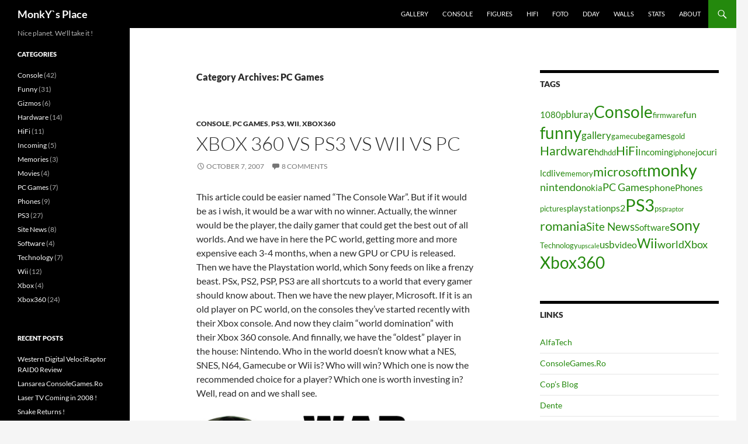

--- FILE ---
content_type: text/html; charset=UTF-8
request_url: https://www.monky.ro/category/pc-games
body_size: 16534
content:
<!DOCTYPE html>
<!--[if IE 7]><html class="ie ie7" dir="ltr" lang="en-US" prefix="og: https://ogp.me/ns#">
<![endif]-->
<!--[if IE 8]><html class="ie ie8" dir="ltr" lang="en-US" prefix="og: https://ogp.me/ns#">
<![endif]-->
<!--[if !(IE 7) & !(IE 8)]><!--><html dir="ltr" lang="en-US" prefix="og: https://ogp.me/ns#">
<!--<![endif]--><head><script data-no-optimize="1">var litespeed_docref=sessionStorage.getItem("litespeed_docref");litespeed_docref&&(Object.defineProperty(document,"referrer",{get:function(){return litespeed_docref}}),sessionStorage.removeItem("litespeed_docref"));</script> <meta charset="UTF-8"><link data-optimized="2" rel="stylesheet" href="https://www.monky.ro/wp-content/litespeed/css/3cf98a25b8fecfd19707eb992f3fe4d5.css?ver=10221" /><meta name="viewport" content="width=device-width, initial-scale=1.0"><title>PC Games | MonkY`s Place</title><link rel="profile" href="https://gmpg.org/xfn/11"><link rel="pingback" href="https://www.monky.ro/xmlrpc.php">
<!--[if lt IE 9]> <script src="https://www.monky.ro/wp-content/themes/twentyfourteen/js/html5.js?ver=3.7.0"></script> <![endif]--><style>img:is([sizes="auto" i], [sizes^="auto," i]) { contain-intrinsic-size: 3000px 1500px }</style><meta name="robots" content="noindex, max-image-preview:large" /><link rel="canonical" href="https://www.monky.ro/category/pc-games" /><meta name="generator" content="All in One SEO (AIOSEO) 4.8.5" /> <script type="application/ld+json" class="aioseo-schema">{"@context":"https:\/\/schema.org","@graph":[{"@type":"BreadcrumbList","@id":"https:\/\/www.monky.ro\/category\/pc-games#breadcrumblist","itemListElement":[{"@type":"ListItem","@id":"https:\/\/www.monky.ro#listItem","position":1,"name":"Home","item":"https:\/\/www.monky.ro","nextItem":{"@type":"ListItem","@id":"https:\/\/www.monky.ro\/category\/pc-games#listItem","name":"PC Games"}},{"@type":"ListItem","@id":"https:\/\/www.monky.ro\/category\/pc-games#listItem","position":2,"name":"PC Games","previousItem":{"@type":"ListItem","@id":"https:\/\/www.monky.ro#listItem","name":"Home"}}]},{"@type":"CollectionPage","@id":"https:\/\/www.monky.ro\/category\/pc-games#collectionpage","url":"https:\/\/www.monky.ro\/category\/pc-games","name":"PC Games | MonkY`s Place","inLanguage":"en-US","isPartOf":{"@id":"https:\/\/www.monky.ro\/#website"},"breadcrumb":{"@id":"https:\/\/www.monky.ro\/category\/pc-games#breadcrumblist"}},{"@type":"Organization","@id":"https:\/\/www.monky.ro\/#organization","name":"MonkY`s Place","description":"Nice planet. We'll take it !","url":"https:\/\/www.monky.ro\/"},{"@type":"WebSite","@id":"https:\/\/www.monky.ro\/#website","url":"https:\/\/www.monky.ro\/","name":"MonkY`s Place","description":"Nice planet. We'll take it !","inLanguage":"en-US","publisher":{"@id":"https:\/\/www.monky.ro\/#organization"}}]}</script> <link rel="alternate" type="application/rss+xml" title="MonkY`s Place &raquo; Feed" href="https://www.monky.ro/feed" /><link rel="alternate" type="application/rss+xml" title="MonkY`s Place &raquo; Comments Feed" href="https://www.monky.ro/comments/feed" /><link rel="alternate" type="application/rss+xml" title="MonkY`s Place &raquo; PC Games Category Feed" href="https://www.monky.ro/category/pc-games/feed" /><style id='wp-block-library-theme-inline-css'>.wp-block-audio :where(figcaption){color:#555;font-size:13px;text-align:center}.is-dark-theme .wp-block-audio :where(figcaption){color:#ffffffa6}.wp-block-audio{margin:0 0 1em}.wp-block-code{border:1px solid #ccc;border-radius:4px;font-family:Menlo,Consolas,monaco,monospace;padding:.8em 1em}.wp-block-embed :where(figcaption){color:#555;font-size:13px;text-align:center}.is-dark-theme .wp-block-embed :where(figcaption){color:#ffffffa6}.wp-block-embed{margin:0 0 1em}.blocks-gallery-caption{color:#555;font-size:13px;text-align:center}.is-dark-theme .blocks-gallery-caption{color:#ffffffa6}:root :where(.wp-block-image figcaption){color:#555;font-size:13px;text-align:center}.is-dark-theme :root :where(.wp-block-image figcaption){color:#ffffffa6}.wp-block-image{margin:0 0 1em}.wp-block-pullquote{border-bottom:4px solid;border-top:4px solid;color:currentColor;margin-bottom:1.75em}.wp-block-pullquote cite,.wp-block-pullquote footer,.wp-block-pullquote__citation{color:currentColor;font-size:.8125em;font-style:normal;text-transform:uppercase}.wp-block-quote{border-left:.25em solid;margin:0 0 1.75em;padding-left:1em}.wp-block-quote cite,.wp-block-quote footer{color:currentColor;font-size:.8125em;font-style:normal;position:relative}.wp-block-quote:where(.has-text-align-right){border-left:none;border-right:.25em solid;padding-left:0;padding-right:1em}.wp-block-quote:where(.has-text-align-center){border:none;padding-left:0}.wp-block-quote.is-large,.wp-block-quote.is-style-large,.wp-block-quote:where(.is-style-plain){border:none}.wp-block-search .wp-block-search__label{font-weight:700}.wp-block-search__button{border:1px solid #ccc;padding:.375em .625em}:where(.wp-block-group.has-background){padding:1.25em 2.375em}.wp-block-separator.has-css-opacity{opacity:.4}.wp-block-separator{border:none;border-bottom:2px solid;margin-left:auto;margin-right:auto}.wp-block-separator.has-alpha-channel-opacity{opacity:1}.wp-block-separator:not(.is-style-wide):not(.is-style-dots){width:100px}.wp-block-separator.has-background:not(.is-style-dots){border-bottom:none;height:1px}.wp-block-separator.has-background:not(.is-style-wide):not(.is-style-dots){height:2px}.wp-block-table{margin:0 0 1em}.wp-block-table td,.wp-block-table th{word-break:normal}.wp-block-table :where(figcaption){color:#555;font-size:13px;text-align:center}.is-dark-theme .wp-block-table :where(figcaption){color:#ffffffa6}.wp-block-video :where(figcaption){color:#555;font-size:13px;text-align:center}.is-dark-theme .wp-block-video :where(figcaption){color:#ffffffa6}.wp-block-video{margin:0 0 1em}:root :where(.wp-block-template-part.has-background){margin-bottom:0;margin-top:0;padding:1.25em 2.375em}</style><style id='classic-theme-styles-inline-css'>/*! This file is auto-generated */
.wp-block-button__link{color:#fff;background-color:#32373c;border-radius:9999px;box-shadow:none;text-decoration:none;padding:calc(.667em + 2px) calc(1.333em + 2px);font-size:1.125em}.wp-block-file__button{background:#32373c;color:#fff;text-decoration:none}</style><style id='global-styles-inline-css'>:root{--wp--preset--aspect-ratio--square: 1;--wp--preset--aspect-ratio--4-3: 4/3;--wp--preset--aspect-ratio--3-4: 3/4;--wp--preset--aspect-ratio--3-2: 3/2;--wp--preset--aspect-ratio--2-3: 2/3;--wp--preset--aspect-ratio--16-9: 16/9;--wp--preset--aspect-ratio--9-16: 9/16;--wp--preset--color--black: #000;--wp--preset--color--cyan-bluish-gray: #abb8c3;--wp--preset--color--white: #fff;--wp--preset--color--pale-pink: #f78da7;--wp--preset--color--vivid-red: #cf2e2e;--wp--preset--color--luminous-vivid-orange: #ff6900;--wp--preset--color--luminous-vivid-amber: #fcb900;--wp--preset--color--light-green-cyan: #7bdcb5;--wp--preset--color--vivid-green-cyan: #00d084;--wp--preset--color--pale-cyan-blue: #8ed1fc;--wp--preset--color--vivid-cyan-blue: #0693e3;--wp--preset--color--vivid-purple: #9b51e0;--wp--preset--color--green: #24890d;--wp--preset--color--dark-gray: #2b2b2b;--wp--preset--color--medium-gray: #767676;--wp--preset--color--light-gray: #f5f5f5;--wp--preset--gradient--vivid-cyan-blue-to-vivid-purple: linear-gradient(135deg,rgba(6,147,227,1) 0%,rgb(155,81,224) 100%);--wp--preset--gradient--light-green-cyan-to-vivid-green-cyan: linear-gradient(135deg,rgb(122,220,180) 0%,rgb(0,208,130) 100%);--wp--preset--gradient--luminous-vivid-amber-to-luminous-vivid-orange: linear-gradient(135deg,rgba(252,185,0,1) 0%,rgba(255,105,0,1) 100%);--wp--preset--gradient--luminous-vivid-orange-to-vivid-red: linear-gradient(135deg,rgba(255,105,0,1) 0%,rgb(207,46,46) 100%);--wp--preset--gradient--very-light-gray-to-cyan-bluish-gray: linear-gradient(135deg,rgb(238,238,238) 0%,rgb(169,184,195) 100%);--wp--preset--gradient--cool-to-warm-spectrum: linear-gradient(135deg,rgb(74,234,220) 0%,rgb(151,120,209) 20%,rgb(207,42,186) 40%,rgb(238,44,130) 60%,rgb(251,105,98) 80%,rgb(254,248,76) 100%);--wp--preset--gradient--blush-light-purple: linear-gradient(135deg,rgb(255,206,236) 0%,rgb(152,150,240) 100%);--wp--preset--gradient--blush-bordeaux: linear-gradient(135deg,rgb(254,205,165) 0%,rgb(254,45,45) 50%,rgb(107,0,62) 100%);--wp--preset--gradient--luminous-dusk: linear-gradient(135deg,rgb(255,203,112) 0%,rgb(199,81,192) 50%,rgb(65,88,208) 100%);--wp--preset--gradient--pale-ocean: linear-gradient(135deg,rgb(255,245,203) 0%,rgb(182,227,212) 50%,rgb(51,167,181) 100%);--wp--preset--gradient--electric-grass: linear-gradient(135deg,rgb(202,248,128) 0%,rgb(113,206,126) 100%);--wp--preset--gradient--midnight: linear-gradient(135deg,rgb(2,3,129) 0%,rgb(40,116,252) 100%);--wp--preset--font-size--small: 13px;--wp--preset--font-size--medium: 20px;--wp--preset--font-size--large: 36px;--wp--preset--font-size--x-large: 42px;--wp--preset--spacing--20: 0.44rem;--wp--preset--spacing--30: 0.67rem;--wp--preset--spacing--40: 1rem;--wp--preset--spacing--50: 1.5rem;--wp--preset--spacing--60: 2.25rem;--wp--preset--spacing--70: 3.38rem;--wp--preset--spacing--80: 5.06rem;--wp--preset--shadow--natural: 6px 6px 9px rgba(0, 0, 0, 0.2);--wp--preset--shadow--deep: 12px 12px 50px rgba(0, 0, 0, 0.4);--wp--preset--shadow--sharp: 6px 6px 0px rgba(0, 0, 0, 0.2);--wp--preset--shadow--outlined: 6px 6px 0px -3px rgba(255, 255, 255, 1), 6px 6px rgba(0, 0, 0, 1);--wp--preset--shadow--crisp: 6px 6px 0px rgba(0, 0, 0, 1);}:where(.is-layout-flex){gap: 0.5em;}:where(.is-layout-grid){gap: 0.5em;}body .is-layout-flex{display: flex;}.is-layout-flex{flex-wrap: wrap;align-items: center;}.is-layout-flex > :is(*, div){margin: 0;}body .is-layout-grid{display: grid;}.is-layout-grid > :is(*, div){margin: 0;}:where(.wp-block-columns.is-layout-flex){gap: 2em;}:where(.wp-block-columns.is-layout-grid){gap: 2em;}:where(.wp-block-post-template.is-layout-flex){gap: 1.25em;}:where(.wp-block-post-template.is-layout-grid){gap: 1.25em;}.has-black-color{color: var(--wp--preset--color--black) !important;}.has-cyan-bluish-gray-color{color: var(--wp--preset--color--cyan-bluish-gray) !important;}.has-white-color{color: var(--wp--preset--color--white) !important;}.has-pale-pink-color{color: var(--wp--preset--color--pale-pink) !important;}.has-vivid-red-color{color: var(--wp--preset--color--vivid-red) !important;}.has-luminous-vivid-orange-color{color: var(--wp--preset--color--luminous-vivid-orange) !important;}.has-luminous-vivid-amber-color{color: var(--wp--preset--color--luminous-vivid-amber) !important;}.has-light-green-cyan-color{color: var(--wp--preset--color--light-green-cyan) !important;}.has-vivid-green-cyan-color{color: var(--wp--preset--color--vivid-green-cyan) !important;}.has-pale-cyan-blue-color{color: var(--wp--preset--color--pale-cyan-blue) !important;}.has-vivid-cyan-blue-color{color: var(--wp--preset--color--vivid-cyan-blue) !important;}.has-vivid-purple-color{color: var(--wp--preset--color--vivid-purple) !important;}.has-black-background-color{background-color: var(--wp--preset--color--black) !important;}.has-cyan-bluish-gray-background-color{background-color: var(--wp--preset--color--cyan-bluish-gray) !important;}.has-white-background-color{background-color: var(--wp--preset--color--white) !important;}.has-pale-pink-background-color{background-color: var(--wp--preset--color--pale-pink) !important;}.has-vivid-red-background-color{background-color: var(--wp--preset--color--vivid-red) !important;}.has-luminous-vivid-orange-background-color{background-color: var(--wp--preset--color--luminous-vivid-orange) !important;}.has-luminous-vivid-amber-background-color{background-color: var(--wp--preset--color--luminous-vivid-amber) !important;}.has-light-green-cyan-background-color{background-color: var(--wp--preset--color--light-green-cyan) !important;}.has-vivid-green-cyan-background-color{background-color: var(--wp--preset--color--vivid-green-cyan) !important;}.has-pale-cyan-blue-background-color{background-color: var(--wp--preset--color--pale-cyan-blue) !important;}.has-vivid-cyan-blue-background-color{background-color: var(--wp--preset--color--vivid-cyan-blue) !important;}.has-vivid-purple-background-color{background-color: var(--wp--preset--color--vivid-purple) !important;}.has-black-border-color{border-color: var(--wp--preset--color--black) !important;}.has-cyan-bluish-gray-border-color{border-color: var(--wp--preset--color--cyan-bluish-gray) !important;}.has-white-border-color{border-color: var(--wp--preset--color--white) !important;}.has-pale-pink-border-color{border-color: var(--wp--preset--color--pale-pink) !important;}.has-vivid-red-border-color{border-color: var(--wp--preset--color--vivid-red) !important;}.has-luminous-vivid-orange-border-color{border-color: var(--wp--preset--color--luminous-vivid-orange) !important;}.has-luminous-vivid-amber-border-color{border-color: var(--wp--preset--color--luminous-vivid-amber) !important;}.has-light-green-cyan-border-color{border-color: var(--wp--preset--color--light-green-cyan) !important;}.has-vivid-green-cyan-border-color{border-color: var(--wp--preset--color--vivid-green-cyan) !important;}.has-pale-cyan-blue-border-color{border-color: var(--wp--preset--color--pale-cyan-blue) !important;}.has-vivid-cyan-blue-border-color{border-color: var(--wp--preset--color--vivid-cyan-blue) !important;}.has-vivid-purple-border-color{border-color: var(--wp--preset--color--vivid-purple) !important;}.has-vivid-cyan-blue-to-vivid-purple-gradient-background{background: var(--wp--preset--gradient--vivid-cyan-blue-to-vivid-purple) !important;}.has-light-green-cyan-to-vivid-green-cyan-gradient-background{background: var(--wp--preset--gradient--light-green-cyan-to-vivid-green-cyan) !important;}.has-luminous-vivid-amber-to-luminous-vivid-orange-gradient-background{background: var(--wp--preset--gradient--luminous-vivid-amber-to-luminous-vivid-orange) !important;}.has-luminous-vivid-orange-to-vivid-red-gradient-background{background: var(--wp--preset--gradient--luminous-vivid-orange-to-vivid-red) !important;}.has-very-light-gray-to-cyan-bluish-gray-gradient-background{background: var(--wp--preset--gradient--very-light-gray-to-cyan-bluish-gray) !important;}.has-cool-to-warm-spectrum-gradient-background{background: var(--wp--preset--gradient--cool-to-warm-spectrum) !important;}.has-blush-light-purple-gradient-background{background: var(--wp--preset--gradient--blush-light-purple) !important;}.has-blush-bordeaux-gradient-background{background: var(--wp--preset--gradient--blush-bordeaux) !important;}.has-luminous-dusk-gradient-background{background: var(--wp--preset--gradient--luminous-dusk) !important;}.has-pale-ocean-gradient-background{background: var(--wp--preset--gradient--pale-ocean) !important;}.has-electric-grass-gradient-background{background: var(--wp--preset--gradient--electric-grass) !important;}.has-midnight-gradient-background{background: var(--wp--preset--gradient--midnight) !important;}.has-small-font-size{font-size: var(--wp--preset--font-size--small) !important;}.has-medium-font-size{font-size: var(--wp--preset--font-size--medium) !important;}.has-large-font-size{font-size: var(--wp--preset--font-size--large) !important;}.has-x-large-font-size{font-size: var(--wp--preset--font-size--x-large) !important;}
:where(.wp-block-post-template.is-layout-flex){gap: 1.25em;}:where(.wp-block-post-template.is-layout-grid){gap: 1.25em;}
:where(.wp-block-columns.is-layout-flex){gap: 2em;}:where(.wp-block-columns.is-layout-grid){gap: 2em;}
:root :where(.wp-block-pullquote){font-size: 1.5em;line-height: 1.6;}</style><!--[if lt IE 9]><link rel='stylesheet' id='twentyfourteen-ie-css' href='https://www.monky.ro/wp-content/themes/twentyfourteen/css/ie.css' media='all' />
<![endif]--> <script type="litespeed/javascript" data-src="https://www.monky.ro/wp-includes/js/jquery/jquery.min.js" id="jquery-core-js"></script> <link rel="https://api.w.org/" href="https://www.monky.ro/wp-json/" /><link rel="alternate" title="JSON" type="application/json" href="https://www.monky.ro/wp-json/wp/v2/categories/17" /><meta name="generator" content="Elementor 3.30.2; features: e_font_icon_svg, additional_custom_breakpoints, e_element_cache; settings: css_print_method-external, google_font-enabled, font_display-swap"><style>.recentcomments a{display:inline !important;padding:0 !important;margin:0 !important;}</style><style>.e-con.e-parent:nth-of-type(n+4):not(.e-lazyloaded):not(.e-no-lazyload),
				.e-con.e-parent:nth-of-type(n+4):not(.e-lazyloaded):not(.e-no-lazyload) * {
					background-image: none !important;
				}
				@media screen and (max-height: 1024px) {
					.e-con.e-parent:nth-of-type(n+3):not(.e-lazyloaded):not(.e-no-lazyload),
					.e-con.e-parent:nth-of-type(n+3):not(.e-lazyloaded):not(.e-no-lazyload) * {
						background-image: none !important;
					}
				}
				@media screen and (max-height: 640px) {
					.e-con.e-parent:nth-of-type(n+2):not(.e-lazyloaded):not(.e-no-lazyload),
					.e-con.e-parent:nth-of-type(n+2):not(.e-lazyloaded):not(.e-no-lazyload) * {
						background-image: none !important;
					}
				}</style></head><body data-rsssl=1 class="archive category category-pc-games category-17 wp-embed-responsive wp-theme-twentyfourteen masthead-fixed list-view elementor-default elementor-kit-411">
<a class="screen-reader-text skip-link" href="#content">
Skip to content</a><div id="page" class="hfeed site"><header id="masthead" class="site-header"><div class="header-main"><h1 class="site-title"><a href="https://www.monky.ro/" rel="home" >MonkY`s Place</a></h1><div class="search-toggle">
<a href="#search-container" class="screen-reader-text" aria-expanded="false" aria-controls="search-container">
Search				</a></div><nav id="primary-navigation" class="site-navigation primary-navigation">
<button class="menu-toggle">Primary Menu</button><div id="primary-menu" class="nav-menu"><ul><li class="page_item page-item-218"><a href="https://www.monky.ro/gallery">Gallery</a></li><li class="page_item page-item-243"><a href="https://www.monky.ro/console">Console</a></li><li class="page_item page-item-245"><a href="https://www.monky.ro/figures">Figures</a></li><li class="page_item page-item-248"><a href="https://www.monky.ro/hifi">HiFi</a></li><li class="page_item page-item-246"><a href="https://www.monky.ro/foto">Foto</a></li><li class="page_item page-item-40"><a href="https://www.monky.ro/dday">Dday</a></li><li class="page_item page-item-35"><a href="https://www.monky.ro/wallpapers">Walls</a></li><li class="page_item page-item-102"><a href="https://www.monky.ro/stats">Stats</a></li><li class="page_item page-item-2"><a href="https://www.monky.ro/about">About</a></li></ul></div></nav></div><div id="search-container" class="search-box-wrapper hide"><div class="search-box"><form role="search" method="get" class="search-form" action="https://www.monky.ro/">
<label>
<span class="screen-reader-text">Search for:</span>
<input type="search" class="search-field" placeholder="Search &hellip;" value="" name="s" />
</label>
<input type="submit" class="search-submit" value="Search" /></form></div></div></header><div id="main" class="site-main"><section id="primary" class="content-area"><div id="content" class="site-content" role="main"><header class="archive-header"><h1 class="archive-title">
Category Archives: PC Games</h1></header><article id="post-178" class="post-178 post type-post status-publish format-standard hentry category-console category-pc-games category-ps3 category-wii category-xbox360 tag-bluray tag-console tag-gamepad tag-microsoft tag-monky tag-nintendo tag-pc-games tag-ps3 tag-sony tag-wii tag-wireless tag-xbox360"><header class="entry-header"><div class="entry-meta">
<span class="cat-links"><a href="https://www.monky.ro/category/console" rel="category tag">Console</a>, <a href="https://www.monky.ro/category/pc-games" rel="category tag">PC Games</a>, <a href="https://www.monky.ro/category/ps3" rel="category tag">PS3</a>, <a href="https://www.monky.ro/category/wii" rel="category tag">Wii</a>, <a href="https://www.monky.ro/category/xbox360" rel="category tag">Xbox360</a></span></div><h1 class="entry-title"><a href="https://www.monky.ro/console/xbox-360-vs-ps3-vs-wii-vs-pc" rel="bookmark">Xbox 360 vs PS3 vs Wii vs PC</a></h1><div class="entry-meta">
<span class="entry-date"><a href="https://www.monky.ro/console/xbox-360-vs-ps3-vs-wii-vs-pc" rel="bookmark"><time class="entry-date" datetime="2007-10-07T17:30:39+03:00">October 7, 2007</time></a></span> <span class="byline"><span class="author vcard"><a class="url fn n" href="https://www.monky.ro/author/monky" rel="author">MonkY</a></span></span>			<span class="comments-link"><a href="https://www.monky.ro/console/xbox-360-vs-ps3-vs-wii-vs-pc#comments">8 Comments</a></span></div></header><div class="entry-content"><p>This article could be easier named &#8220;The Console War&#8221;. But if it would be as i wish, it would be a war with no winner. Actually, the winner would be the player, the daily gamer that could get the best out of all worlds. And we have in here the PC world, getting more and more expensive each 3-4 months, when a new GPU or CPU is released. Then we have the Playstation world, which Sony feeds on like a frenzy beast. PSx, PS2, PSP, PS3 are all shortcuts to a world that every gamer should know about. Then we have the new player, Microsoft. If it is an old player on PC world, on the consoles they&#8217;ve started recently with their Xbox console. And now they claim &#8220;world domination&#8221; with their Xbox 360 console. And finnally, we have the &#8220;oldest&#8221; player in the house: Nintendo. Who in the world doesn&#8217;t know what a NES, SNES, N64, Gamecube or Wii is? Who will win? Which one is now the recommended choice for a player? Which one is worth investing in? Well, read on and we shall see.</p><p><a href="https://www.monky.ro/console/xbox-360-vs-ps3-vs-wii-vs-pc"><img data-lazyloaded="1" src="[data-uri]" width="520" height="316" decoding="async" data-src="https://www.monky.ro/wp-content/uploads/2007/10/war.jpg" alt="War" /></a><br />
<a href="https://www.monky.ro/console/xbox-360-vs-ps3-vs-wii-vs-pc#more-178" class="more-link">Continue reading <span class="screen-reader-text">Xbox 360 vs PS3 vs Wii vs PC</span> <span class="meta-nav">&rarr;</span></a></p></div><footer class="entry-meta"><span class="tag-links"><a href="https://www.monky.ro/tag/bluray" rel="tag">bluray</a><a href="https://www.monky.ro/tag/console" rel="tag">Console</a><a href="https://www.monky.ro/tag/gamepad" rel="tag">gamepad</a><a href="https://www.monky.ro/tag/microsoft" rel="tag">microsoft</a><a href="https://www.monky.ro/tag/monky" rel="tag">monky</a><a href="https://www.monky.ro/tag/nintendo" rel="tag">nintendo</a><a href="https://www.monky.ro/tag/pc-games" rel="tag">PC Games</a><a href="https://www.monky.ro/tag/ps3" rel="tag">PS3</a><a href="https://www.monky.ro/tag/sony" rel="tag">sony</a><a href="https://www.monky.ro/tag/wii" rel="tag">Wii</a><a href="https://www.monky.ro/tag/wireless" rel="tag">wireless</a><a href="https://www.monky.ro/tag/xbox360" rel="tag">Xbox360</a></span></footer></article><article id="post-167" class="post-167 post type-post status-publish format-standard hentry category-incoming category-pc-games category-ps3 category-wii category-xbox category-xbox360 tag-e3 tag-incoming tag-microsoft tag-nintendo tag-pc-games tag-ps3 tag-sony tag-wii tag-xbox tag-xbox360"><header class="entry-header"><div class="entry-meta">
<span class="cat-links"><a href="https://www.monky.ro/category/incoming" rel="category tag">Incoming</a>, <a href="https://www.monky.ro/category/pc-games" rel="category tag">PC Games</a>, <a href="https://www.monky.ro/category/ps3" rel="category tag">PS3</a>, <a href="https://www.monky.ro/category/wii" rel="category tag">Wii</a>, <a href="https://www.monky.ro/category/xbox" rel="category tag">Xbox</a>, <a href="https://www.monky.ro/category/xbox360" rel="category tag">Xbox360</a></span></div><h1 class="entry-title"><a href="https://www.monky.ro/wii/best-of-e3-2007-awards" rel="bookmark">Best Of E3 2007 Awards</a></h1><div class="entry-meta">
<span class="entry-date"><a href="https://www.monky.ro/wii/best-of-e3-2007-awards" rel="bookmark"><time class="entry-date" datetime="2007-07-21T16:51:10+03:00">July 21, 2007</time></a></span> <span class="byline"><span class="author vcard"><a class="url fn n" href="https://www.monky.ro/author/monky" rel="author">MonkY</a></span></span>			<span class="comments-link"><a href="https://www.monky.ro/wii/best-of-e3-2007-awards#respond">Leave a comment</a></span></div></header><div class="entry-content"><p>Although everyone was afraid this year E3 will be no longer the superb show we&#8217;ve got used to, it fortunatelly wasn&#8217;t so. I mean, this year exceeded everyones expectations, and every developer/publisher showed it&#8217;s best. Nintendo, Sony and Microsoft bragged a lot about exclusive titles for their consoles, but we&#8217;ve seen it coming. Anyway, it was a superb show, and here are the GameTrailers Best of E3 2007. Read more for the rest of them. Enjoy!<br />
[coolplayer autoplay=&#8221;0&#8243; loop=&#8221;0&#8243; charset=&#8221;utf-8&#8243; download=&#8221;0&#8243; mediatype=&#8221;&#8221;]<br />
<a href="http://www.gametrailers.com/remote_wrap.php?mid=22621">Best Trailer E3 2007</a><br />
[/coolplayer]<br />
<a href="https://www.monky.ro/wii/best-of-e3-2007-awards#more-167" class="more-link">Continue reading <span class="screen-reader-text">Best Of E3 2007 Awards</span> <span class="meta-nav">&rarr;</span></a></p></div><footer class="entry-meta"><span class="tag-links"><a href="https://www.monky.ro/tag/e3" rel="tag">e3</a><a href="https://www.monky.ro/tag/incoming" rel="tag">Incoming</a><a href="https://www.monky.ro/tag/microsoft" rel="tag">microsoft</a><a href="https://www.monky.ro/tag/nintendo" rel="tag">nintendo</a><a href="https://www.monky.ro/tag/pc-games" rel="tag">PC Games</a><a href="https://www.monky.ro/tag/ps3" rel="tag">PS3</a><a href="https://www.monky.ro/tag/sony" rel="tag">sony</a><a href="https://www.monky.ro/tag/wii" rel="tag">Wii</a><a href="https://www.monky.ro/tag/xbox" rel="tag">Xbox</a><a href="https://www.monky.ro/tag/xbox360" rel="tag">Xbox360</a></span></footer></article><article id="post-120" class="post-120 post type-post status-publish format-standard hentry category-pc-games category-ps3 category-software category-xbox360 tag-carmak tag-demonstration tag-developers tag-engine tag-game tag-id tag-map tag-pc-games tag-ps3 tag-software tag-textures tag-video tag-xbox360"><header class="entry-header"><div class="entry-meta">
<span class="cat-links"><a href="https://www.monky.ro/category/pc-games" rel="category tag">PC Games</a>, <a href="https://www.monky.ro/category/ps3" rel="category tag">PS3</a>, <a href="https://www.monky.ro/category/software" rel="category tag">Software</a>, <a href="https://www.monky.ro/category/xbox360" rel="category tag">Xbox360</a></span></div><h1 class="entry-title"><a href="https://www.monky.ro/ps3/carmack-secret-engine" rel="bookmark">Carmack&#8217;s Secret Engine</a></h1><div class="entry-meta">
<span class="entry-date"><a href="https://www.monky.ro/ps3/carmack-secret-engine" rel="bookmark"><time class="entry-date" datetime="2007-06-12T15:42:03+03:00">June 12, 2007</time></a></span> <span class="byline"><span class="author vcard"><a class="url fn n" href="https://www.monky.ro/author/monky" rel="author">MonkY</a></span></span>			<span class="comments-link"><a href="https://www.monky.ro/ps3/carmack-secret-engine#respond">Leave a comment</a></span></div></header><div class="entry-content"><p>Well, id&#8217;s secret game engine just got revealed. In the video demonstration, you can see John Carmack showing off a very nice detailed world, and bragging about over 20GB of textures for just one map. It looks good, but the really good news is that developers are allowed to modify one level/map instantly, without compromising the map or buggin&#8217; it. Good job guys&#8230; i can hardly wait for the next game using that engine!<br />
[coolplayer]<br />
<a href="http://www.gametrailers.com/umwatcher.php?id=72333">id&#8217;s new engine</a><br />
[/coolplayer]</p></div><footer class="entry-meta"><span class="tag-links"><a href="https://www.monky.ro/tag/carmak" rel="tag">carmak</a><a href="https://www.monky.ro/tag/demonstration" rel="tag">demonstration</a><a href="https://www.monky.ro/tag/developers" rel="tag">developers</a><a href="https://www.monky.ro/tag/engine" rel="tag">engine</a><a href="https://www.monky.ro/tag/game" rel="tag">game</a><a href="https://www.monky.ro/tag/id" rel="tag">id</a><a href="https://www.monky.ro/tag/map" rel="tag">map</a><a href="https://www.monky.ro/tag/pc-games" rel="tag">PC Games</a><a href="https://www.monky.ro/tag/ps3" rel="tag">PS3</a><a href="https://www.monky.ro/tag/software" rel="tag">Software</a><a href="https://www.monky.ro/tag/textures" rel="tag">textures</a><a href="https://www.monky.ro/tag/video" rel="tag">video</a><a href="https://www.monky.ro/tag/xbox360" rel="tag">Xbox360</a></span></footer></article><article id="post-109" class="post-109 post type-post status-publish format-standard hentry category-console category-pc-games category-ps3 category-xbox360 tag-call-of-duty tag-console tag-counterstrike tag-evolution tag-feelings tag-game-story tag-graphics-engine tag-pc-games tag-ps3 tag-realism tag-wargames tag-xbox360"><header class="entry-header"><div class="entry-meta">
<span class="cat-links"><a href="https://www.monky.ro/category/console" rel="category tag">Console</a>, <a href="https://www.monky.ro/category/pc-games" rel="category tag">PC Games</a>, <a href="https://www.monky.ro/category/ps3" rel="category tag">PS3</a>, <a href="https://www.monky.ro/category/xbox360" rel="category tag">Xbox360</a></span></div><h1 class="entry-title"><a href="https://www.monky.ro/console/call-of-duty-4" rel="bookmark">Call Of Duty 4</a></h1><div class="entry-meta">
<span class="entry-date"><a href="https://www.monky.ro/console/call-of-duty-4" rel="bookmark"><time class="entry-date" datetime="2007-06-03T01:53:22+03:00">June 3, 2007</time></a></span> <span class="byline"><span class="author vcard"><a class="url fn n" href="https://www.monky.ro/author/monky" rel="author">MonkY</a></span></span>			<span class="comments-link"><a href="https://www.monky.ro/console/call-of-duty-4#respond">Leave a comment</a></span></div></header><div class="entry-content"><p>Well, i just got hit by a new trailer for Call of Duty 4. What can i say? Although i am tired of so many shooters, wargames, i never cease to be amased by the speed of graphics engine evolution. It only gets better and better. Beside the realism, these guys should start thinking more about a player feelings, what he actually wants inside a game, beside killing everyone. While the days goes by and i feel older, i am starting to look more and more to innovations, cool ideeas, feelings that a good game story makes the player involve. But don&#8217;t forget, most of the players out there, love CounterStrike, so&#8230; no comment. Enjoy the trailer:</p><p>[coolplayer]<br />
<a href="http://www.metacafe.com/watch/553585/call_of_duty_4/">Call of Duty 4 Trailer</a><br />
[/coolplayer]</p></div><footer class="entry-meta"><span class="tag-links"><a href="https://www.monky.ro/tag/call-of-duty" rel="tag">call-of-duty</a><a href="https://www.monky.ro/tag/console" rel="tag">Console</a><a href="https://www.monky.ro/tag/counterstrike" rel="tag">counterstrike</a><a href="https://www.monky.ro/tag/evolution" rel="tag">evolution</a><a href="https://www.monky.ro/tag/feelings" rel="tag">feelings</a><a href="https://www.monky.ro/tag/game-story" rel="tag">game-story</a><a href="https://www.monky.ro/tag/graphics-engine" rel="tag">graphics-engine</a><a href="https://www.monky.ro/tag/pc-games" rel="tag">PC Games</a><a href="https://www.monky.ro/tag/ps3" rel="tag">PS3</a><a href="https://www.monky.ro/tag/realism" rel="tag">realism</a><a href="https://www.monky.ro/tag/wargames" rel="tag">wargames</a><a href="https://www.monky.ro/tag/xbox360" rel="tag">Xbox360</a></span></footer></article><article id="post-91" class="post-91 post type-post status-publish format-standard hentry category-console category-pc-games category-ps3 category-xbox360 tag-console tag-crysis tag-engine tag-gameplay tag-gamer tag-haze tag-next-gen tag-pc-games tag-ps3 tag-psu tag-xbox360"><header class="entry-header"><div class="entry-meta">
<span class="cat-links"><a href="https://www.monky.ro/category/console" rel="category tag">Console</a>, <a href="https://www.monky.ro/category/pc-games" rel="category tag">PC Games</a>, <a href="https://www.monky.ro/category/ps3" rel="category tag">PS3</a>, <a href="https://www.monky.ro/category/xbox360" rel="category tag">Xbox360</a></span></div><h1 class="entry-title"><a href="https://www.monky.ro/console/haze-vs-crysis" rel="bookmark">Haze Vs Crysis</a></h1><div class="entry-meta">
<span class="entry-date"><a href="https://www.monky.ro/console/haze-vs-crysis" rel="bookmark"><time class="entry-date" datetime="2007-06-01T00:35:03+03:00">June 1, 2007</time></a></span> <span class="byline"><span class="author vcard"><a class="url fn n" href="https://www.monky.ro/author/monky" rel="author">MonkY</a></span></span>			<span class="comments-link"><a href="https://www.monky.ro/console/haze-vs-crysis#comments">2 Comments</a></span></div></header><div class="entry-content"><p>Se pare ca a inceput cu adevarat razboiul next-gen. Ah, nu va speriati, e un razboi &#8220;virtual&#8221;, in bits and bytes. Si din fericire, este un razboi in engine-uri, in grafica, in design, gameplay. Lucruri care pt. un gamer nu poate insemna decat un mod de a se relaxa mai placut. De data aceasta, cei de la PSU au facut o comparatie screen by screen intre engine-ul lui Haze si al lui Crysis. Va las pe voi sa decideti care arata mai bine. Read more pt. mai multe screenshot-uri.</p><p><a href="https://www.monky.ro/pc-games/haze-vs-crysis"><img data-lazyloaded="1" src="[data-uri]" width="520" height="195" decoding="async" data-src="https://www.monky.ro/wp-content/uploads/2007/06/haze_vs_crysis.jpg" alt="Haze Vs Crysis" /></a><br />
<a href="https://www.monky.ro/console/haze-vs-crysis#more-91" class="more-link">Continue reading <span class="screen-reader-text">Haze Vs Crysis</span> <span class="meta-nav">&rarr;</span></a></p></div><footer class="entry-meta"><span class="tag-links"><a href="https://www.monky.ro/tag/console" rel="tag">Console</a><a href="https://www.monky.ro/tag/crysis" rel="tag">crysis</a><a href="https://www.monky.ro/tag/engine" rel="tag">engine</a><a href="https://www.monky.ro/tag/gameplay" rel="tag">gameplay</a><a href="https://www.monky.ro/tag/gamer" rel="tag">gamer</a><a href="https://www.monky.ro/tag/haze" rel="tag">haze</a><a href="https://www.monky.ro/tag/next-gen" rel="tag">next-gen</a><a href="https://www.monky.ro/tag/pc-games" rel="tag">PC Games</a><a href="https://www.monky.ro/tag/ps3" rel="tag">PS3</a><a href="https://www.monky.ro/tag/psu" rel="tag">psu</a><a href="https://www.monky.ro/tag/xbox360" rel="tag">Xbox360</a></span></footer></article><article id="post-89" class="post-89 post type-post status-publish format-standard hentry category-console category-incoming category-pc-games category-ps3 category-wii category-xbox category-xbox360 tag-battle tag-cars tag-console tag-ea tag-incoming tag-masini tag-nfs tag-pc-games tag-performance tag-prostreet tag-ps2 tag-ps3 tag-speed tag-wii tag-xbox tag-xbox360"><header class="entry-header"><div class="entry-meta">
<span class="cat-links"><a href="https://www.monky.ro/category/console" rel="category tag">Console</a>, <a href="https://www.monky.ro/category/incoming" rel="category tag">Incoming</a>, <a href="https://www.monky.ro/category/pc-games" rel="category tag">PC Games</a>, <a href="https://www.monky.ro/category/ps3" rel="category tag">PS3</a>, <a href="https://www.monky.ro/category/wii" rel="category tag">Wii</a>, <a href="https://www.monky.ro/category/xbox" rel="category tag">Xbox</a>, <a href="https://www.monky.ro/category/xbox360" rel="category tag">Xbox360</a></span></div><h1 class="entry-title"><a href="https://www.monky.ro/console/need-for-speed-pro-street" rel="bookmark">Need For Speed Pro Street</a></h1><div class="entry-meta">
<span class="entry-date"><a href="https://www.monky.ro/console/need-for-speed-pro-street" rel="bookmark"><time class="entry-date" datetime="2007-05-31T22:32:33+03:00">May 31, 2007</time></a></span> <span class="byline"><span class="author vcard"><a class="url fn n" href="https://www.monky.ro/author/monky" rel="author">MonkY</a></span></span>			<span class="comments-link"><a href="https://www.monky.ro/console/need-for-speed-pro-street#respond">Leave a comment</a></span></div></header><div class="entry-content"><p>Nu stiu daca ati prins <a href="https://www.monky.ro/incoming/new-need-for-speed-teaser">acest post</a>, insa EA s-a tinut de cuvant, si pe data de 31.05.07 au dezvaluit mai multe detalii despre noul Need For Speed. Well, acum nu se mai numeste NFS: Damage ci NFS: ProStreet. Hmm, numele nu-mi spune prea multe, insa trailerul arata foarte ok. Prezentarea a fost insa destul de generala, vorbindu-se despre masini full customizabile, twek and tune specific seriei precedente. Insa cel mai mult s-a vorbit despre damage system, practic in Pro Street orice zgarietura, indoitura devine o &#8220;rana de razboi&#8221;. Deasemenea s-a mai vorbit despre un mod revolutionar de gameplay online, insa nimic foarte concret. Well, ramane sa vedem in Noiembrie 2007, daca merita sau nu asteptarea.</p><p>[coolplayer]<br />
<a href="http://www.gametrailers.com/player.php?id=20105&amp;type=wmv&amp;pl=game">Need For Speed Pro Street</a><br />
[/coolplayer]</p></div><footer class="entry-meta"><span class="tag-links"><a href="https://www.monky.ro/tag/battle" rel="tag">battle</a><a href="https://www.monky.ro/tag/cars" rel="tag">cars</a><a href="https://www.monky.ro/tag/console" rel="tag">Console</a><a href="https://www.monky.ro/tag/ea" rel="tag">ea</a><a href="https://www.monky.ro/tag/incoming" rel="tag">Incoming</a><a href="https://www.monky.ro/tag/masini" rel="tag">masini</a><a href="https://www.monky.ro/tag/nfs" rel="tag">nfs</a><a href="https://www.monky.ro/tag/pc-games" rel="tag">PC Games</a><a href="https://www.monky.ro/tag/performance" rel="tag">performance</a><a href="https://www.monky.ro/tag/prostreet" rel="tag">prostreet</a><a href="https://www.monky.ro/tag/ps2" rel="tag">ps2</a><a href="https://www.monky.ro/tag/ps3" rel="tag">PS3</a><a href="https://www.monky.ro/tag/speed" rel="tag">speed</a><a href="https://www.monky.ro/tag/wii" rel="tag">Wii</a><a href="https://www.monky.ro/tag/xbox" rel="tag">Xbox</a><a href="https://www.monky.ro/tag/xbox360" rel="tag">Xbox360</a></span></footer></article><article id="post-73" class="post-73 post type-post status-publish format-standard hentry category-console category-pozne category-pc-games category-ps3 category-wii category-xbox category-xbox360 tag-console tag-funny tag-jocuri tag-n64 tag-pc-games tag-ps3 tag-wii tag-xbox tag-xbox360"><header class="entry-header"><div class="entry-meta">
<span class="cat-links"><a href="https://www.monky.ro/category/console" rel="category tag">Console</a>, <a href="https://www.monky.ro/category/pozne" rel="category tag">Funny</a>, <a href="https://www.monky.ro/category/pc-games" rel="category tag">PC Games</a>, <a href="https://www.monky.ro/category/ps3" rel="category tag">PS3</a>, <a href="https://www.monky.ro/category/wii" rel="category tag">Wii</a>, <a href="https://www.monky.ro/category/xbox" rel="category tag">Xbox</a>, <a href="https://www.monky.ro/category/xbox360" rel="category tag">Xbox360</a></span></div><h1 class="entry-title"><a href="https://www.monky.ro/console/largest-game-collection-ever" rel="bookmark">Largest Game Collection Ever</a></h1><div class="entry-meta">
<span class="entry-date"><a href="https://www.monky.ro/console/largest-game-collection-ever" rel="bookmark"><time class="entry-date" datetime="2007-05-26T03:25:19+03:00">May 26, 2007</time></a></span> <span class="byline"><span class="author vcard"><a class="url fn n" href="https://www.monky.ro/author/monky" rel="author">MonkY</a></span></span>			<span class="comments-link"><a href="https://www.monky.ro/console/largest-game-collection-ever#comments">3 Comments</a></span></div></header><div class="entry-content"><p>O fi adevarat, nu o fi&#8230; dar pustiul asta fie s-a nascut norocos, fie a castigat la 6/49, fie tacsu (ala negru care respira greu) o fi vre-un magnat in ale petrolului. Read more pt. mai multe poze. Enjoy yourself.</p><p><img data-lazyloaded="1" src="[data-uri]" width="520" height="391" decoding="async" data-src="https://www.monky.ro/wp-content/uploads/2007/05/largest_game_collection_small.jpg" alt="Largest Game Collection" /><br />
<a href="https://www.monky.ro/console/largest-game-collection-ever#more-73" class="more-link">Continue reading <span class="screen-reader-text">Largest Game Collection Ever</span> <span class="meta-nav">&rarr;</span></a></p></div><footer class="entry-meta"><span class="tag-links"><a href="https://www.monky.ro/tag/console" rel="tag">Console</a><a href="https://www.monky.ro/tag/funny" rel="tag">funny</a><a href="https://www.monky.ro/tag/jocuri" rel="tag">jocuri</a><a href="https://www.monky.ro/tag/n64" rel="tag">N64</a><a href="https://www.monky.ro/tag/pc-games" rel="tag">PC Games</a><a href="https://www.monky.ro/tag/ps3" rel="tag">PS3</a><a href="https://www.monky.ro/tag/wii" rel="tag">Wii</a><a href="https://www.monky.ro/tag/xbox" rel="tag">Xbox</a><a href="https://www.monky.ro/tag/xbox360" rel="tag">Xbox360</a></span></footer></article></div></section><div id="content-sidebar" class="content-sidebar widget-area" role="complementary"><aside id="tag_cloud-3" class="widget widget_tag_cloud"><h1 class="widget-title">Tags</h1><nav aria-label="Tags"><div class="tagcloud"><ul class='wp-tag-cloud' role='list'><li><a href="https://www.monky.ro/tag/1080p" class="tag-cloud-link tag-link-29 tag-link-position-1" style="font-size: 10.964705882353pt;" aria-label="1080p (5 items)">1080p</a></li><li><a href="https://www.monky.ro/tag/bluray" class="tag-cloud-link tag-link-37 tag-link-position-2" style="font-size: 12.941176470588pt;" aria-label="bluray (7 items)">bluray</a></li><li><a href="https://www.monky.ro/tag/console" class="tag-cloud-link tag-link-612 tag-link-position-3" style="font-size: 20.847058823529pt;" aria-label="Console (23 items)">Console</a></li><li><a href="https://www.monky.ro/tag/firmware" class="tag-cloud-link tag-link-27 tag-link-position-4" style="font-size: 9.6470588235294pt;" aria-label="firmware (4 items)">firmware</a></li><li><a href="https://www.monky.ro/tag/fun" class="tag-cloud-link tag-link-245 tag-link-position-5" style="font-size: 12.117647058824pt;" aria-label="fun (6 items)">fun</a></li><li><a href="https://www.monky.ro/tag/funny" class="tag-cloud-link tag-link-216 tag-link-position-6" style="font-size: 21.341176470588pt;" aria-label="funny (25 items)">funny</a></li><li><a href="https://www.monky.ro/tag/gallery" class="tag-cloud-link tag-link-143 tag-link-position-7" style="font-size: 12.941176470588pt;" aria-label="gallery (7 items)">gallery</a></li><li><a href="https://www.monky.ro/tag/gamecube" class="tag-cloud-link tag-link-87 tag-link-position-8" style="font-size: 9.6470588235294pt;" aria-label="gamecube (4 items)">gamecube</a></li><li><a href="https://www.monky.ro/tag/games" class="tag-cloud-link tag-link-260 tag-link-position-9" style="font-size: 10.964705882353pt;" aria-label="games (5 items)">games</a></li><li><a href="https://www.monky.ro/tag/gold" class="tag-cloud-link tag-link-98 tag-link-position-10" style="font-size: 9.6470588235294pt;" aria-label="gold (4 items)">gold</a></li><li><a href="https://www.monky.ro/tag/hardware" class="tag-cloud-link tag-link-618 tag-link-position-11" style="font-size: 15.905882352941pt;" aria-label="Hardware (11 items)">Hardware</a></li><li><a href="https://www.monky.ro/tag/hd" class="tag-cloud-link tag-link-300 tag-link-position-12" style="font-size: 10.964705882353pt;" aria-label="hd (5 items)">hd</a></li><li><a href="https://www.monky.ro/tag/hdd" class="tag-cloud-link tag-link-41 tag-link-position-13" style="font-size: 9.6470588235294pt;" aria-label="hdd (4 items)">hdd</a></li><li><a href="https://www.monky.ro/tag/hifi" class="tag-cloud-link tag-link-620 tag-link-position-14" style="font-size: 15.905882352941pt;" aria-label="HiFi (11 items)">HiFi</a></li><li><a href="https://www.monky.ro/tag/incoming" class="tag-cloud-link tag-link-623 tag-link-position-15" style="font-size: 10.964705882353pt;" aria-label="Incoming (5 items)">Incoming</a></li><li><a href="https://www.monky.ro/tag/iphone" class="tag-cloud-link tag-link-220 tag-link-position-16" style="font-size: 9.6470588235294pt;" aria-label="iphone (4 items)">iphone</a></li><li><a href="https://www.monky.ro/tag/jocuri" class="tag-cloud-link tag-link-30 tag-link-position-17" style="font-size: 10.964705882353pt;" aria-label="jocuri (5 items)">jocuri</a></li><li><a href="https://www.monky.ro/tag/lcd" class="tag-cloud-link tag-link-150 tag-link-position-18" style="font-size: 10.964705882353pt;" aria-label="lcd (5 items)">lcd</a></li><li><a href="https://www.monky.ro/tag/live" class="tag-cloud-link tag-link-97 tag-link-position-19" style="font-size: 10.964705882353pt;" aria-label="live (5 items)">live</a></li><li><a href="https://www.monky.ro/tag/memory" class="tag-cloud-link tag-link-211 tag-link-position-20" style="font-size: 9.6470588235294pt;" aria-label="memory (4 items)">memory</a></li><li><a href="https://www.monky.ro/tag/microsoft" class="tag-cloud-link tag-link-94 tag-link-position-21" style="font-size: 16.4pt;" aria-label="microsoft (12 items)">microsoft</a></li><li><a href="https://www.monky.ro/tag/monky" class="tag-cloud-link tag-link-126 tag-link-position-22" style="font-size: 21.670588235294pt;" aria-label="monky (26 items)">monky</a></li><li><a href="https://www.monky.ro/tag/nintendo" class="tag-cloud-link tag-link-86 tag-link-position-23" style="font-size: 13.764705882353pt;" aria-label="nintendo (8 items)">nintendo</a></li><li><a href="https://www.monky.ro/tag/nokia" class="tag-cloud-link tag-link-103 tag-link-position-24" style="font-size: 10.964705882353pt;" aria-label="nokia (5 items)">nokia</a></li><li><a href="https://www.monky.ro/tag/pc-games" class="tag-cloud-link tag-link-622 tag-link-position-25" style="font-size: 13.764705882353pt;" aria-label="PC Games (8 items)">PC Games</a></li><li><a href="https://www.monky.ro/tag/phone" class="tag-cloud-link tag-link-162 tag-link-position-26" style="font-size: 12.117647058824pt;" aria-label="phone (6 items)">phone</a></li><li><a href="https://www.monky.ro/tag/phones" class="tag-cloud-link tag-link-619 tag-link-position-27" style="font-size: 10.964705882353pt;" aria-label="Phones (5 items)">Phones</a></li><li><a href="https://www.monky.ro/tag/pictures" class="tag-cloud-link tag-link-292 tag-link-position-28" style="font-size: 9.6470588235294pt;" aria-label="pictures (4 items)">pictures</a></li><li><a href="https://www.monky.ro/tag/playstation" class="tag-cloud-link tag-link-110 tag-link-position-29" style="font-size: 10.964705882353pt;" aria-label="playstation (5 items)">playstation</a></li><li><a href="https://www.monky.ro/tag/ps2" class="tag-cloud-link tag-link-92 tag-link-position-30" style="font-size: 12.117647058824pt;" aria-label="ps2 (6 items)">ps2</a></li><li><a href="https://www.monky.ro/tag/ps3" class="tag-cloud-link tag-link-615 tag-link-position-31" style="font-size: 22pt;" aria-label="PS3 (27 items)">PS3</a></li><li><a href="https://www.monky.ro/tag/psp" class="tag-cloud-link tag-link-28 tag-link-position-32" style="font-size: 9.6470588235294pt;" aria-label="psp (4 items)">psp</a></li><li><a href="https://www.monky.ro/tag/raptor" class="tag-cloud-link tag-link-68 tag-link-position-33" style="font-size: 8pt;" aria-label="raptor (3 items)">raptor</a></li><li><a href="https://www.monky.ro/tag/romania" class="tag-cloud-link tag-link-129 tag-link-position-34" style="font-size: 16.4pt;" aria-label="romania (12 items)">romania</a></li><li><a href="https://www.monky.ro/tag/site-news" class="tag-cloud-link tag-link-611 tag-link-position-35" style="font-size: 14.588235294118pt;" aria-label="Site News (9 items)">Site News</a></li><li><a href="https://www.monky.ro/tag/software" class="tag-cloud-link tag-link-626 tag-link-position-36" style="font-size: 10.964705882353pt;" aria-label="Software (5 items)">Software</a></li><li><a href="https://www.monky.ro/tag/sony" class="tag-cloud-link tag-link-54 tag-link-position-37" style="font-size: 18.870588235294pt;" aria-label="sony (17 items)">sony</a></li><li><a href="https://www.monky.ro/tag/technology" class="tag-cloud-link tag-link-625 tag-link-position-38" style="font-size: 9.6470588235294pt;" aria-label="Technology (4 items)">Technology</a></li><li><a href="https://www.monky.ro/tag/upscale" class="tag-cloud-link tag-link-158 tag-link-position-39" style="font-size: 8pt;" aria-label="upscale (3 items)">upscale</a></li><li><a href="https://www.monky.ro/tag/usb" class="tag-cloud-link tag-link-248 tag-link-position-40" style="font-size: 12.941176470588pt;" aria-label="usb (7 items)">usb</a></li><li><a href="https://www.monky.ro/tag/video" class="tag-cloud-link tag-link-286 tag-link-position-41" style="font-size: 12.117647058824pt;" aria-label="video (6 items)">video</a></li><li><a href="https://www.monky.ro/tag/wii" class="tag-cloud-link tag-link-614 tag-link-position-42" style="font-size: 17.552941176471pt;" aria-label="Wii (14 items)">Wii</a></li><li><a href="https://www.monky.ro/tag/world" class="tag-cloud-link tag-link-271 tag-link-position-43" style="font-size: 13.764705882353pt;" aria-label="world (8 items)">world</a></li><li><a href="https://www.monky.ro/tag/xbox" class="tag-cloud-link tag-link-617 tag-link-position-44" style="font-size: 13.764705882353pt;" aria-label="Xbox (8 items)">Xbox</a></li><li><a href="https://www.monky.ro/tag/xbox360" class="tag-cloud-link tag-link-616 tag-link-position-45" style="font-size: 21.176470588235pt;" aria-label="Xbox360 (24 items)">Xbox360</a></li></ul></div></nav></aside><aside id="linkcat-2" class="widget widget_links"><h1 class="widget-title">Links</h1><ul class='xoxo blogroll'><li><a href="http://www.alfatech.ro" title="Alfa Tech Group" target="_blank">AlfaTech</a></li><li><a href="http://www.consolegames.ro" title="CG &#8211; Totul despre console !" target="_blank">ConsoleGames.Ro</a></li><li><a href="http://cop.tfm.ro/" title="TFM&#8217;s best friend :D" target="_blank">Cop&#8217;s Blog</a></li><li><a href="http://www.dente.de" title="Dente.de" target="_blank">Dente</a></li><li><a href="http://www.ioanagrecu.ro" title="Ioana Grecu Photography" target="_blank">Ioana Grecu</a></li><li><a href="http://www.reboot.ro" title="Q&#8217;s Website" target="_blank">Reboot</a></li></ul></aside><aside id="linkcat-579" class="widget widget_links"><h1 class="widget-title">Tools</h1><ul class='xoxo blogroll'><li><a href="https://www.monky.ro/comments/feed" title="Comments RSS" target="_blank">Comments RSS</a></li><li><a href="https://www.monky.ro/cpanel" title="Control Panel" target="_blank">Control Panel</a></li><li><a href="https://www.monky.ro/feed" title="Entries RSS" target="_blank">Entries RSS</a></li><li><a href="https://www.monky.ro/wp-admin/" title="Site Admin" target="_blank">Site Admin</a></li></ul></aside></div><div id="secondary"><h2 class="site-description">Nice planet. We&#039;ll take it !</h2><div id="primary-sidebar" class="primary-sidebar widget-area" role="complementary"><aside id="categories-1" class="widget widget_categories"><h1 class="widget-title">Categories</h1><nav aria-label="Categories"><ul><li class="cat-item cat-item-5"><a href="https://www.monky.ro/category/console">Console</a> (42)</li><li class="cat-item cat-item-6"><a href="https://www.monky.ro/category/pozne">Funny</a> (31)</li><li class="cat-item cat-item-23"><a href="https://www.monky.ro/category/gizmos">Gizmos</a> (6)</li><li class="cat-item cat-item-12"><a href="https://www.monky.ro/category/hardware">Hardware</a> (14)</li><li class="cat-item cat-item-15"><a href="https://www.monky.ro/category/hifi">HiFi</a> (11)</li><li class="cat-item cat-item-19"><a href="https://www.monky.ro/category/incoming">Incoming</a> (5)</li><li class="cat-item cat-item-16"><a href="https://www.monky.ro/category/memories">Memories</a> (3)</li><li class="cat-item cat-item-20"><a href="https://www.monky.ro/category/movies">Movies</a> (4)</li><li class="cat-item cat-item-17 current-cat"><a aria-current="page" href="https://www.monky.ro/category/pc-games">PC Games</a> (7)</li><li class="cat-item cat-item-13"><a href="https://www.monky.ro/category/phones">Phones</a> (9)</li><li class="cat-item cat-item-8"><a href="https://www.monky.ro/category/ps3">PS3</a> (27)</li><li class="cat-item cat-item-3"><a href="https://www.monky.ro/category/site-news">Site News</a> (8)</li><li class="cat-item cat-item-22"><a href="https://www.monky.ro/category/software">Software</a> (4)</li><li class="cat-item cat-item-21"><a href="https://www.monky.ro/category/technology">Technology</a> (7)</li><li class="cat-item cat-item-7"><a href="https://www.monky.ro/category/wii">Wii</a> (12)</li><li class="cat-item cat-item-11"><a href="https://www.monky.ro/category/xbox">Xbox</a> (4)</li><li class="cat-item cat-item-10"><a href="https://www.monky.ro/category/xbox360">Xbox360</a> (24)</li></ul></nav></aside><aside id="recent-posts-2" class="widget widget_recent_entries"><h1 class="widget-title">Recent Posts</h1><nav aria-label="Recent Posts"><ul><li>
<a href="https://www.monky.ro/hardware/western-digital-velociraptor-raid0-review">Western Digital VelociRaptor RAID0 Review</a></li><li>
<a href="https://www.monky.ro/site-news/lansarea-consolegamesro">Lansarea ConsoleGames.Ro</a></li><li>
<a href="https://www.monky.ro/hifi/laser-tv-coming-in-2008">Laser TV Coming in 2008 !</a></li><li>
<a href="https://www.monky.ro/console/snake-returns">Snake Returns !</a></li><li>
<a href="https://www.monky.ro/pozne/whats-hiding-inside-your-phone">What&#8217;s Hiding Inside Your Phone ?</a></li></ul></nav></aside><aside id="recent-comments-2" class="widget widget_recent_comments"><h1 class="widget-title">Recent Comments</h1><nav aria-label="Recent Comments"><ul id="recentcomments"><li class="recentcomments"><span class="comment-author-link">Vlad</span> on <a href="https://www.monky.ro/phones/nokia-n95-8gb-review/comment-page-4#comment-9196">Nokia N95 8GB Review</a></li><li class="recentcomments"><span class="comment-author-link">valiboy87</span> on <a href="https://www.monky.ro/phones/nokia-n95-8gb-review/comment-page-4#comment-9156">Nokia N95 8GB Review</a></li><li class="recentcomments"><span class="comment-author-link">Vlad</span> on <a href="https://www.monky.ro/phones/nokia-n95-8gb-review/comment-page-4#comment-8366">Nokia N95 8GB Review</a></li><li class="recentcomments"><span class="comment-author-link"><a href="http://www.consolegames.ro/forum/f60-console-club/9082-concurs-o-vara-fierbinte-voting/#post120333" class="url" rel="ugc external nofollow">Concurs &quot;O vara fierbinte&quot; - Voting - Console Games Forum</a></span> on <a href="https://www.monky.ro/pozne/got-to-love-soccer/comment-page-1#comment-6324">Got To Love Soccer !</a></li><li class="recentcomments"><span class="comment-author-link">Alexandru</span> on <a href="https://www.monky.ro/console/give-romanian-gaming-comunity-the-same-rights/comment-page-1#comment-6015">Give Romanian Gaming Community The Rights!</a></li></ul></nav></aside></div></div></div><footer id="colophon" class="site-footer"><div class="site-info">
<a href="https://wordpress.org/" class="imprint">
Proudly powered by WordPress				</a></div></footer></div> <script type="speculationrules">{"prefetch":[{"source":"document","where":{"and":[{"href_matches":"\/*"},{"not":{"href_matches":["\/wp-*.php","\/wp-admin\/*","\/wp-content\/uploads\/*","\/wp-content\/*","\/wp-content\/plugins\/*","\/wp-content\/themes\/twentyfourteen\/*","\/*\\?(.+)"]}},{"not":{"selector_matches":"a[rel~=\"nofollow\"]"}},{"not":{"selector_matches":".no-prefetch, .no-prefetch a"}}]},"eagerness":"conservative"}]}</script> <script type="litespeed/javascript">const lazyloadRunObserver=()=>{const lazyloadBackgrounds=document.querySelectorAll(`.e-con.e-parent:not(.e-lazyloaded)`);const lazyloadBackgroundObserver=new IntersectionObserver((entries)=>{entries.forEach((entry)=>{if(entry.isIntersecting){let lazyloadBackground=entry.target;if(lazyloadBackground){lazyloadBackground.classList.add('e-lazyloaded')}
lazyloadBackgroundObserver.unobserve(entry.target)}})},{rootMargin:'200px 0px 200px 0px'});lazyloadBackgrounds.forEach((lazyloadBackground)=>{lazyloadBackgroundObserver.observe(lazyloadBackground)})};const events=['DOMContentLiteSpeedLoaded','elementor/lazyload/observe',];events.forEach((event)=>{document.addEventListener(event,lazyloadRunObserver)})</script> <script id="wp-jquery-lightbox-js-extra" type="litespeed/javascript">var JQLBSettings={"fitToScreen":"0","resizeSpeed":"400","displayDownloadLink":"0","navbarOnTop":"0","loopImages":"","resizeCenter":"","marginSize":"","linkTarget":"","help":"","prevLinkTitle":"previous image","nextLinkTitle":"next image","prevLinkText":"\u00ab Previous","nextLinkText":"Next \u00bb","closeTitle":"close image gallery","image":"Image ","of":" of ","download":"Download","jqlb_overlay_opacity":"80","jqlb_overlay_color":"#000000","jqlb_overlay_close":"1","jqlb_border_width":"10","jqlb_border_color":"#ffffff","jqlb_border_radius":"0","jqlb_image_info_background_transparency":"100","jqlb_image_info_bg_color":"#ffffff","jqlb_image_info_text_color":"#000000","jqlb_image_info_text_fontsize":"10","jqlb_show_text_for_image":"1","jqlb_next_image_title":"next image","jqlb_previous_image_title":"previous image","jqlb_next_button_image":"https:\/\/www.monky.ro\/wp-content\/plugins\/wp-lightbox-2\/styles\/images\/next.gif","jqlb_previous_button_image":"https:\/\/www.monky.ro\/wp-content\/plugins\/wp-lightbox-2\/styles\/images\/prev.gif","jqlb_maximum_width":"","jqlb_maximum_height":"","jqlb_show_close_button":"1","jqlb_close_image_title":"close image gallery","jqlb_close_image_max_heght":"22","jqlb_image_for_close_lightbox":"https:\/\/www.monky.ro\/wp-content\/plugins\/wp-lightbox-2\/styles\/images\/closelabel.gif","jqlb_keyboard_navigation":"1","jqlb_popup_size_fix":"0"}</script> <script data-no-optimize="1">!function(t,e){"object"==typeof exports&&"undefined"!=typeof module?module.exports=e():"function"==typeof define&&define.amd?define(e):(t="undefined"!=typeof globalThis?globalThis:t||self).LazyLoad=e()}(this,function(){"use strict";function e(){return(e=Object.assign||function(t){for(var e=1;e<arguments.length;e++){var n,a=arguments[e];for(n in a)Object.prototype.hasOwnProperty.call(a,n)&&(t[n]=a[n])}return t}).apply(this,arguments)}function i(t){return e({},it,t)}function o(t,e){var n,a="LazyLoad::Initialized",i=new t(e);try{n=new CustomEvent(a,{detail:{instance:i}})}catch(t){(n=document.createEvent("CustomEvent")).initCustomEvent(a,!1,!1,{instance:i})}window.dispatchEvent(n)}function l(t,e){return t.getAttribute(gt+e)}function c(t){return l(t,bt)}function s(t,e){return function(t,e,n){e=gt+e;null!==n?t.setAttribute(e,n):t.removeAttribute(e)}(t,bt,e)}function r(t){return s(t,null),0}function u(t){return null===c(t)}function d(t){return c(t)===vt}function f(t,e,n,a){t&&(void 0===a?void 0===n?t(e):t(e,n):t(e,n,a))}function _(t,e){nt?t.classList.add(e):t.className+=(t.className?" ":"")+e}function v(t,e){nt?t.classList.remove(e):t.className=t.className.replace(new RegExp("(^|\\s+)"+e+"(\\s+|$)")," ").replace(/^\s+/,"").replace(/\s+$/,"")}function g(t){return t.llTempImage}function b(t,e){!e||(e=e._observer)&&e.unobserve(t)}function p(t,e){t&&(t.loadingCount+=e)}function h(t,e){t&&(t.toLoadCount=e)}function n(t){for(var e,n=[],a=0;e=t.children[a];a+=1)"SOURCE"===e.tagName&&n.push(e);return n}function m(t,e){(t=t.parentNode)&&"PICTURE"===t.tagName&&n(t).forEach(e)}function a(t,e){n(t).forEach(e)}function E(t){return!!t[st]}function I(t){return t[st]}function y(t){return delete t[st]}function A(e,t){var n;E(e)||(n={},t.forEach(function(t){n[t]=e.getAttribute(t)}),e[st]=n)}function k(a,t){var i;E(a)&&(i=I(a),t.forEach(function(t){var e,n;e=a,(t=i[n=t])?e.setAttribute(n,t):e.removeAttribute(n)}))}function L(t,e,n){_(t,e.class_loading),s(t,ut),n&&(p(n,1),f(e.callback_loading,t,n))}function w(t,e,n){n&&t.setAttribute(e,n)}function x(t,e){w(t,ct,l(t,e.data_sizes)),w(t,rt,l(t,e.data_srcset)),w(t,ot,l(t,e.data_src))}function O(t,e,n){var a=l(t,e.data_bg_multi),i=l(t,e.data_bg_multi_hidpi);(a=at&&i?i:a)&&(t.style.backgroundImage=a,n=n,_(t=t,(e=e).class_applied),s(t,ft),n&&(e.unobserve_completed&&b(t,e),f(e.callback_applied,t,n)))}function N(t,e){!e||0<e.loadingCount||0<e.toLoadCount||f(t.callback_finish,e)}function C(t,e,n){t.addEventListener(e,n),t.llEvLisnrs[e]=n}function M(t){return!!t.llEvLisnrs}function z(t){if(M(t)){var e,n,a=t.llEvLisnrs;for(e in a){var i=a[e];n=e,i=i,t.removeEventListener(n,i)}delete t.llEvLisnrs}}function R(t,e,n){var a;delete t.llTempImage,p(n,-1),(a=n)&&--a.toLoadCount,v(t,e.class_loading),e.unobserve_completed&&b(t,n)}function T(o,r,c){var l=g(o)||o;M(l)||function(t,e,n){M(t)||(t.llEvLisnrs={});var a="VIDEO"===t.tagName?"loadeddata":"load";C(t,a,e),C(t,"error",n)}(l,function(t){var e,n,a,i;n=r,a=c,i=d(e=o),R(e,n,a),_(e,n.class_loaded),s(e,dt),f(n.callback_loaded,e,a),i||N(n,a),z(l)},function(t){var e,n,a,i;n=r,a=c,i=d(e=o),R(e,n,a),_(e,n.class_error),s(e,_t),f(n.callback_error,e,a),i||N(n,a),z(l)})}function G(t,e,n){var a,i,o,r,c;t.llTempImage=document.createElement("IMG"),T(t,e,n),E(c=t)||(c[st]={backgroundImage:c.style.backgroundImage}),o=n,r=l(a=t,(i=e).data_bg),c=l(a,i.data_bg_hidpi),(r=at&&c?c:r)&&(a.style.backgroundImage='url("'.concat(r,'")'),g(a).setAttribute(ot,r),L(a,i,o)),O(t,e,n)}function D(t,e,n){var a;T(t,e,n),a=e,e=n,(t=It[(n=t).tagName])&&(t(n,a),L(n,a,e))}function V(t,e,n){var a;a=t,(-1<yt.indexOf(a.tagName)?D:G)(t,e,n)}function F(t,e,n){var a;t.setAttribute("loading","lazy"),T(t,e,n),a=e,(e=It[(n=t).tagName])&&e(n,a),s(t,vt)}function j(t){t.removeAttribute(ot),t.removeAttribute(rt),t.removeAttribute(ct)}function P(t){m(t,function(t){k(t,Et)}),k(t,Et)}function S(t){var e;(e=At[t.tagName])?e(t):E(e=t)&&(t=I(e),e.style.backgroundImage=t.backgroundImage)}function U(t,e){var n;S(t),n=e,u(e=t)||d(e)||(v(e,n.class_entered),v(e,n.class_exited),v(e,n.class_applied),v(e,n.class_loading),v(e,n.class_loaded),v(e,n.class_error)),r(t),y(t)}function $(t,e,n,a){var i;n.cancel_on_exit&&(c(t)!==ut||"IMG"===t.tagName&&(z(t),m(i=t,function(t){j(t)}),j(i),P(t),v(t,n.class_loading),p(a,-1),r(t),f(n.callback_cancel,t,e,a)))}function q(t,e,n,a){var i,o,r=(o=t,0<=pt.indexOf(c(o)));s(t,"entered"),_(t,n.class_entered),v(t,n.class_exited),i=t,o=a,n.unobserve_entered&&b(i,o),f(n.callback_enter,t,e,a),r||V(t,n,a)}function H(t){return t.use_native&&"loading"in HTMLImageElement.prototype}function B(t,i,o){t.forEach(function(t){return(a=t).isIntersecting||0<a.intersectionRatio?q(t.target,t,i,o):(e=t.target,n=t,a=i,t=o,void(u(e)||(_(e,a.class_exited),$(e,n,a,t),f(a.callback_exit,e,n,t))));var e,n,a})}function J(e,n){var t;et&&!H(e)&&(n._observer=new IntersectionObserver(function(t){B(t,e,n)},{root:(t=e).container===document?null:t.container,rootMargin:t.thresholds||t.threshold+"px"}))}function K(t){return Array.prototype.slice.call(t)}function Q(t){return t.container.querySelectorAll(t.elements_selector)}function W(t){return c(t)===_t}function X(t,e){return e=t||Q(e),K(e).filter(u)}function Y(e,t){var n;(n=Q(e),K(n).filter(W)).forEach(function(t){v(t,e.class_error),r(t)}),t.update()}function t(t,e){var n,a,t=i(t);this._settings=t,this.loadingCount=0,J(t,this),n=t,a=this,Z&&window.addEventListener("online",function(){Y(n,a)}),this.update(e)}var Z="undefined"!=typeof window,tt=Z&&!("onscroll"in window)||"undefined"!=typeof navigator&&/(gle|ing|ro)bot|crawl|spider/i.test(navigator.userAgent),et=Z&&"IntersectionObserver"in window,nt=Z&&"classList"in document.createElement("p"),at=Z&&1<window.devicePixelRatio,it={elements_selector:".lazy",container:tt||Z?document:null,threshold:300,thresholds:null,data_src:"src",data_srcset:"srcset",data_sizes:"sizes",data_bg:"bg",data_bg_hidpi:"bg-hidpi",data_bg_multi:"bg-multi",data_bg_multi_hidpi:"bg-multi-hidpi",data_poster:"poster",class_applied:"applied",class_loading:"litespeed-loading",class_loaded:"litespeed-loaded",class_error:"error",class_entered:"entered",class_exited:"exited",unobserve_completed:!0,unobserve_entered:!1,cancel_on_exit:!0,callback_enter:null,callback_exit:null,callback_applied:null,callback_loading:null,callback_loaded:null,callback_error:null,callback_finish:null,callback_cancel:null,use_native:!1},ot="src",rt="srcset",ct="sizes",lt="poster",st="llOriginalAttrs",ut="loading",dt="loaded",ft="applied",_t="error",vt="native",gt="data-",bt="ll-status",pt=[ut,dt,ft,_t],ht=[ot],mt=[ot,lt],Et=[ot,rt,ct],It={IMG:function(t,e){m(t,function(t){A(t,Et),x(t,e)}),A(t,Et),x(t,e)},IFRAME:function(t,e){A(t,ht),w(t,ot,l(t,e.data_src))},VIDEO:function(t,e){a(t,function(t){A(t,ht),w(t,ot,l(t,e.data_src))}),A(t,mt),w(t,lt,l(t,e.data_poster)),w(t,ot,l(t,e.data_src)),t.load()}},yt=["IMG","IFRAME","VIDEO"],At={IMG:P,IFRAME:function(t){k(t,ht)},VIDEO:function(t){a(t,function(t){k(t,ht)}),k(t,mt),t.load()}},kt=["IMG","IFRAME","VIDEO"];return t.prototype={update:function(t){var e,n,a,i=this._settings,o=X(t,i);{if(h(this,o.length),!tt&&et)return H(i)?(e=i,n=this,o.forEach(function(t){-1!==kt.indexOf(t.tagName)&&F(t,e,n)}),void h(n,0)):(t=this._observer,i=o,t.disconnect(),a=t,void i.forEach(function(t){a.observe(t)}));this.loadAll(o)}},destroy:function(){this._observer&&this._observer.disconnect(),Q(this._settings).forEach(function(t){y(t)}),delete this._observer,delete this._settings,delete this.loadingCount,delete this.toLoadCount},loadAll:function(t){var e=this,n=this._settings;X(t,n).forEach(function(t){b(t,e),V(t,n,e)})},restoreAll:function(){var e=this._settings;Q(e).forEach(function(t){U(t,e)})}},t.load=function(t,e){e=i(e);V(t,e)},t.resetStatus=function(t){r(t)},Z&&function(t,e){if(e)if(e.length)for(var n,a=0;n=e[a];a+=1)o(t,n);else o(t,e)}(t,window.lazyLoadOptions),t});!function(e,t){"use strict";function a(){t.body.classList.add("litespeed_lazyloaded")}function n(){console.log("[LiteSpeed] Start Lazy Load Images"),d=new LazyLoad({elements_selector:"[data-lazyloaded]",callback_finish:a}),o=function(){d.update()},e.MutationObserver&&new MutationObserver(o).observe(t.documentElement,{childList:!0,subtree:!0,attributes:!0})}var d,o;e.addEventListener?e.addEventListener("load",n,!1):e.attachEvent("onload",n)}(window,document);</script><script data-no-optimize="1">var litespeed_vary=document.cookie.replace(/(?:(?:^|.*;\s*)_lscache_vary\s*\=\s*([^;]*).*$)|^.*$/,"");litespeed_vary||fetch("/wp-content/plugins/litespeed-cache/guest.vary.php",{method:"POST",cache:"no-cache",redirect:"follow"}).then(e=>e.json()).then(e=>{console.log(e),e.hasOwnProperty("reload")&&"yes"==e.reload&&(sessionStorage.setItem("litespeed_docref",document.referrer),window.location.reload(!0))});</script><script data-optimized="1" type="litespeed/javascript" data-src="https://www.monky.ro/wp-content/litespeed/js/c82e43d6b0d923d0fc864bd77221236c.js?ver=10221"></script><script>const litespeed_ui_events=["mouseover","click","keydown","wheel","touchmove","touchstart"];var urlCreator=window.URL||window.webkitURL;function litespeed_load_delayed_js_force(){console.log("[LiteSpeed] Start Load JS Delayed"),litespeed_ui_events.forEach(e=>{window.removeEventListener(e,litespeed_load_delayed_js_force,{passive:!0})}),document.querySelectorAll("iframe[data-litespeed-src]").forEach(e=>{e.setAttribute("src",e.getAttribute("data-litespeed-src"))}),"loading"==document.readyState?window.addEventListener("DOMContentLoaded",litespeed_load_delayed_js):litespeed_load_delayed_js()}litespeed_ui_events.forEach(e=>{window.addEventListener(e,litespeed_load_delayed_js_force,{passive:!0})});async function litespeed_load_delayed_js(){let t=[];for(var d in document.querySelectorAll('script[type="litespeed/javascript"]').forEach(e=>{t.push(e)}),t)await new Promise(e=>litespeed_load_one(t[d],e));document.dispatchEvent(new Event("DOMContentLiteSpeedLoaded")),window.dispatchEvent(new Event("DOMContentLiteSpeedLoaded"))}function litespeed_load_one(t,e){console.log("[LiteSpeed] Load ",t);var d=document.createElement("script");d.addEventListener("load",e),d.addEventListener("error",e),t.getAttributeNames().forEach(e=>{"type"!=e&&d.setAttribute("data-src"==e?"src":e,t.getAttribute(e))});let a=!(d.type="text/javascript");!d.src&&t.textContent&&(d.src=litespeed_inline2src(t.textContent),a=!0),t.after(d),t.remove(),a&&e()}function litespeed_inline2src(t){try{var d=urlCreator.createObjectURL(new Blob([t.replace(/^(?:<!--)?(.*?)(?:-->)?$/gm,"$1")],{type:"text/javascript"}))}catch(e){d="data:text/javascript;base64,"+btoa(t.replace(/^(?:<!--)?(.*?)(?:-->)?$/gm,"$1"))}return d}</script></body></html>
<!-- Page optimized by LiteSpeed Cache @2026-01-19 08:35:38 -->

<!-- Page supported by LiteSpeed Cache 7.2 on 2026-01-19 08:35:38 -->
<!-- Guest Mode -->
<!-- QUIC.cloud UCSS in queue -->